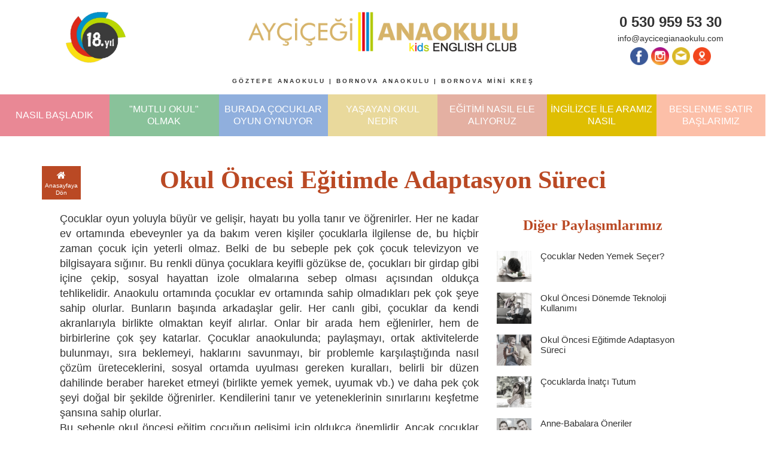

--- FILE ---
content_type: text/html; charset=utf-8
request_url: http://aycicegianaokulu.com/uzmanGorusu.aspx?id=3
body_size: 30944
content:


<!DOCTYPE html>

<html xmlns="http://www.w3.org/1999/xhtml">
<head><title>
	Ayçiçeği Anaokulu
</title><meta name="viewport" content="width=device-width, initial-scale=1" /><meta name="description" /><link href="css/bootstrap.min.css" rel="stylesheet" /><link href="css/baguetteBox.min.css" rel="stylesheet" /><link href="css/animate.css" rel="stylesheet" /><link href="css/aos.css" rel="stylesheet" /><link href="css/style.css" rel="stylesheet" /><link href="css/font-awesome.css" rel="stylesheet" />

     
    <script src="js/jquery-1.9.1.min.js"></script>
    <script src="js/baguetteBox.min.js"></script>
    <script src="js/aos.js"></script>
    <script src="js/bootstrap.js"></script>

    <script>
        $(window).load(function () {
            AOS.init({ easing: 'ease-in-out-sine' });

            baguetteBox.run('.gallery', {
            });
        });
      
    </script>
    <style>
        .footer-menu {
        margin-top:50px
             }
    </style>
    
</head>
<body>
    <form name="aspnetForm" method="post" action="uzmanGorusu.aspx?id=3" id="aspnetForm">
<div>
<input type="hidden" name="__VIEWSTATE" id="__VIEWSTATE" value="/[base64]/+RCVLgziqMclYXgziXE=" />
</div>

<div>

	<input type="hidden" name="__VIEWSTATEGENERATOR" id="__VIEWSTATEGENERATOR" value="C7D1B8AF" />
</div>
           <header>
            <div class="container-fluid">
             <div class="row">
                     <div class="col-xs-3 col-sm-3 yil-bilgi">
                         <img src="img/18-yil.png" alt="">
                     </div>
                     <div class="col-xs-9 col-md-6 logo-col">
                       <a href="default.aspx">  <img src="img/logo-aycicegianaokulu.png" alt=""/></a>
                     </div>
                           <div class="col-xs-12 text-center pull-left md-hide" style="padding-left:3px; padding-right:3px; letter-spacing:0px">
                         <div style="margin-top: 20px;font-size: 10px;letter-spacing: 3px;font-weight: bold;">GÖZTEPE ANAOKULU | BORNOVA ANAOKULU | BORNOVA MİNİ KREŞ</div> 
                    </div>
                     <div class="col-xs-12 col-sm-12 col-md-3">
                           
                         <div class="header-contact">
                             <div class="header-tel  xs-hide">
                               <a href="tel:+905309595330"> 0 530 959 53 30</a>
                             </div>
                             <div class="header-mail xs-hide">
                                <a href="mailto:info@aycicegianaokulu.com"> info@aycicegianaokulu.com</a>
                             </div>
                             <div class="header-social-media">
                                 <a href="https://www.facebook.com/Ay%C3%A7i%C3%A7e%C4%9Fi-Anaokulu-177015482328241/?fref=ts" target="_blank"> <img src="img/icon-facebook.png" alt=""></a>
                                    <a href="https://www.instagram.com/aycicegianaokulu" target="_blank"><img src="img/icon-instagram.png" alt=""></a>
                                    <a href="mailto:info@aycicegianaokulu.com" target="_blank"><img src="img/email.png" alt=""></a>
                                    <a href="https://www.google.com/maps/place/%C4%B0zmir-+Konak+%C3%96zel+Ay%C3%A7i%C3%A7e%C4%9Fi+Anaokulu/@38.406047,27.101352,15z/data=!4m5!3m4!1s0x0:0x71d08e712c5c9fa9!8m2!3d38.4060471!4d27.101352?hl=tr-TR" target="_blank"><img src="img/placeholder.png" alt=""></a>
                                 <a href="tel:+905309595330" class="md-hide" ><img src="img/phone.png" alt="" style="width:30px" ></a>
                             </div>
                         </div>
                     </div>
                           <div class="col-xs-12 text-center pull-left xs-hide">
                         <div style="margin-top: 20px;font-size: 10px;letter-spacing: 3px;font-weight: bold;">GÖZTEPE ANAOKULU | BORNOVA ANAOKULU | BORNOVA MİNİ KREŞ</div> 
                    </div>
                   
                </div>
            </div>
        </header>
  
    <div class="menu-bar" id="mobilmenu">
      <div class="mobil-menu-bar"><a href="default.aspx">  <div style="float:left; width:50px; background:#c0c0a1; height:45px; color:#fff; text-align:center; line-height:45px;">
            <i class="fa fa-home" aria-hidden="true"></i>
        </div></a>
               <a href="#mobilmenu" onclick="$('.menu-container').slideToggle()"> 
                   <div class="mobil-menu-btn"  style="float:left; width:calc(100% - 50px); display:inline-block;  padding-left:0px"><i class="fa fa-bars" aria-hidden="true"></i> MENU</div></a> 
        <div class="clearfix"></div> </div>
        <div class="menu-container">
       <a href="nasilbasladik-1.html"> <div class="menu-color-1 menu-btn">
            <div class="ortala">NASIL BAŞLADIK</div>
        </div></a>
      
          <a href="mutluokulolmak-2.html"><div class="menu-color-2 menu-btn"> <div class="ortala">"MUTLU OKUL" OLMAK</div></div></a>
            <a href="buradacocuklaroyunoynuyor-3.html"><div class="menu-color-3 menu-btn"> <div class="ortala">BURADA ÇOCUKLAR OYUN OYNUYOR</div> </div>
            <a href="yasayanokulnedir-4.html"><div class="menu-color-4 menu-btn"> <div class="ortala">YAŞAYAN OKUL NEDİR</div></div>
            <a href="egitiminasilelealiyoruz-5.html"><div class="menu-color-5 menu-btn"> <div class="ortala">EĞİTİMİ NASIL ELE ALIYORUZ</div></div>
            <a href="ingilizceilearamiznasil-6.html"><div class="menu-color-6 menu-btn"> <div class="ortala">İNGİLİZCE İLE ARAMIZ NASIL</div></div>
            <a href="beslenmesatirbaslarimiz-7.html"><div class="menu-color-7 menu-btn"> <div class="ortala">BESLENME SATIR BAŞLARIMIZ</div></div>
           
            <div class="clearfix"></div>
         </div>


    </div>

    <div>
            <div class="container">
        <div class="row">
            <div class="col-xs-12 col-md-1 text-center">
              <a href="default.aspx" ><div class="sm-hide" style="background:#ba4924;width:65px; padding:5px; color:#fff; font-size:16px; margin-top:50px"><i class="fa fa-home" aria-hidden="true"></i>
                  <br /><div  style="font-size:10px; line-height:12px; ">Anasayfaya Dön</div>
                                      </div></a> 
            </div>
        
        <div class="col-xs-12 col-md-10 text-center">
                <h2 style="margin-bottom:30px; margin-top:50px">Okul Öncesi Eğitimde Adaptasyon Süreci</h2>
            </div>
             <div class="col-xs-12 col-md-1 text-center">
              
            </div>
        </div>
    <div class="container">
        <div class="row col-xs-12 col-md-8">
       <div class="col-xs-12 text-justify" style="margin-bottom:30px">
               <p>&Ccedil;ocuklar oyun yoluyla b&uuml;y&uuml;r ve gelişir, hayatı bu yolla tanır ve &ouml;ğrenirler. Her ne kadar ev ortamında ebeveynler ya da bakım veren kişiler &ccedil;ocuklarla ilgilense de, bu hi&ccedil;bir zaman &ccedil;ocuk i&ccedil;in yeterli olmaz. Belki de bu sebeple pek &ccedil;ok &ccedil;ocuk televizyon ve bilgisayara sığınır. Bu renkli d&uuml;nya &ccedil;ocuklara keyifli g&ouml;z&uuml;kse de, &ccedil;ocukları bir girdap gibi i&ccedil;ine &ccedil;ekip, sosyal hayattan izole olmalarına sebep olması a&ccedil;ısından olduk&ccedil;a tehlikelidir. Anaokulu ortamında &ccedil;ocuklar ev ortamında sahip olmadıkları pek &ccedil;ok şeye sahip olurlar. Bunların başında arkadaşlar gelir. Her canlı gibi, &ccedil;ocuklar da kendi akranlarıyla birlikte olmaktan keyif alırlar. Onlar bir arada hem eğlenirler, hem de birbirlerine &ccedil;ok şey katarlar. &Ccedil;ocuklar anaokulunda; paylaşmayı, ortak aktivitelerde bulunmayı, sıra beklemeyi, haklarını savunmayı, bir problemle karşılaştığında nasıl &ccedil;&ouml;z&uuml;m &uuml;reteceklerini, sosyal ortamda uyulması gereken kuralları, belirli bir d&uuml;zen dahilinde beraber hareket etmeyi (birlikte yemek yemek, uyumak vb.) ve daha pek &ccedil;ok şeyi doğal bir şekilde &ouml;ğrenirler. Kendilerini tanır ve yeteneklerinin sınırlarını keşfetme şansına sahip olurlar.<br />
Bu sebeple okul &ouml;ncesi eğitim &ccedil;ocuğun gelişimi i&ccedil;in olduk&ccedil;a &ouml;nemlidir. Ancak &ccedil;ocuklar doğduktan sonra g&uuml;venli aile ortamından okul &ouml;ncesi eğitimi i&ccedil;in ayrılılar. Anaokulunda kendine ait ilk sosyal ortamı oluşturmayı deneyimlerler. Pek &ccedil;ok şey onlar i&ccedil;in farklı ve yenidir. Bahsettiğimiz kuralların da olduğu bu sosyal &ccedil;evreye alışmak minikler i&ccedil;in &ccedil;ok da kolay olmayabilir. Kimi &ccedil;ocuk &ccedil;ok &ccedil;abuk alışırken bazıları daha ge&ccedil; alışabilir. Anaokuluna başlama ve okula uyum s&uuml;reci her &ccedil;ocuk i&ccedil;in farklı gelişmektedir.</p>
<p>&Ccedil;ocuğun annesinden ayrılmayı başarabilmesi i&ccedil;in anneden ayrılığı değerlendirebilecek ve uyum sağlayabilecek d&uuml;zeyde bilişsel becerisi olmalıdır. Ebeveyni ile g&uuml;venli bağlanma ger&ccedil;ekleştirmiş, sağlıklı anne-&ccedil;ocuk ilişkisi olan ve travmatik ayrılıklara maruz kalmamış &ccedil;ocuk, annesinden sağlıklı ve gelişim d&uuml;zeyine uygun bir şekilde ayrılabilir. Anaokuluna başlama d&ouml;neminin ilk d&ouml;rt haftada &ccedil;ocuklarda ortaya bazı uyum sorunlarının &ccedil;ıkmasının doğal olduğu ifade edilebilir.</p>
<p>Uyum problemi yaşayan &ccedil;ocuklarda;</p>
<ul>
    <li>Ağlayarak ya da s&ouml;zel olarak ayrılığı protesto etmek,</li>
    <li>Anne ve babasının kucağından inmek istememek,</li>
    <li>Okuldan gitmelerine sarılarak izin vermemek,</li>
    <li>Arkalarından ağlamak,</li>
    <li>Okulda sessizce, gruba katılmadan bir k&ouml;şede oturmak,</li>
    <li>S&uuml;rekli olarak anne-babasının ne zaman geleceğini sormak ve kapıdan ayrılmak istememek, gibi tepkiler izlenebilir.</li>
</ul>
<p><br />
Normal bir uyum s&uuml;recinde bireysel farklılıklara bağlı olarak yukarıdaki belirtiler g&ouml;zlemlenebilir. Anne ve babanın, b&ouml;yle bir durumla karşılaştıklarında telaşa kapılmamaları, okulla birlikte hareket ederek, tutarlı bir şekilde sorunu &ccedil;&ouml;z&uuml;mlemeye &ccedil;alışmaları uygun bir yaklaşım olur.<br />
<br />
Anaokuluna başlama d&ouml;neminde ebeveynlere &ouml;neriler</p>
<ul>
    <li>Gideceği okul hakkında &ccedil;ocuğa a&ccedil;ıklama yapmak, onunla konuşmak ve okulu tanıtmak s&uuml;rece uyumu kolaylaştırır.</li>
    <li>Okulunun sadece &ccedil;ocukların bulunduğu bir yer olduğu anlatılıp, anne ve babaların bulunmadığı, işe gittiği a&ccedil;ıklanmalıdır.</li>
    <li>Anne baba, okulda kalış s&uuml;resi hakkında &ccedil;ocukla konuşmalı, sadece belli bir zaman dilimi i&ccedil;inde okulda kalacağı &ccedil;ocuğa anlatılmalı. Diğer aile bireylerinin de işte olacağı belirtilmeli. Eğer &ccedil;ocuğu ebeveyn alacaksa, onu alabileceği s&uuml;reyi, onun anlayacağı terimlerle anlatmalı ve mutlaka o s&uuml;reyi ge&ccedil;irmeden &ccedil;ocuğu okuldan almaya dikkat etmelidir.</li>
    <li>Okulun ilk g&uuml;nlerde &ccedil;ocuk kapıdan teslim edilip kapıdan teslim alınmalı, servis kullanılacaksa servise bindirilmeli ve vedalaşma m&uuml;mk&uuml;n olduğunca kısa tutulmalı. Vedalaşmada &ccedil;ocuk ağlamaya başlasa bile ayrılma konusunda kararlı davranılmalı. (Onu &ouml;p&uuml;p &ldquo;Ben şimdi gidiyorum&rdquo; deyin ve geri geleceğinizi s&ouml;yleyin. Bunun ne zaman olacağını onun anlayacağı terimlerle ifade edin. Sonra elinizi sallayıp yolunuza devam edin. İyi olduğunu kontrol etmek i&ccedil;in durup arkaya bakmayın.)</li>
    <li>&Ccedil;ocuk okula birlikte geldiği ebeveyninin gitmesine izin vermiyorsa okula, bağımlı olmadığı bir kişi tarafından getirilmeli ve okula d&uuml;zenli devam etmesi konusunda &ccedil;aba harcanmalı. Yakınmaya devam etse bile sakin ve kararlı davranılmalıdır.</li>
    <li>&Ccedil;ocuğun okulu reddetmesi durumunda, b&uuml;y&uuml;kanne/b&uuml;y&uuml;kbaba gibi aileden birinin &ccedil;ocuktan yana tutum g&ouml;stermesi, ona g&uuml;&ccedil; verir ve tepkisini b&uuml;y&uuml;t&uuml;r. Okula gidiş t&uuml;m aile bireyleri tarafından desteklenmeli ve aile bireyleri uyum i&ccedil;inde olmalıdır.</li>
    <li>Okula uyumunu veya başarısını başkalarıyla karşılaştırmayın.</li>
</ul>
<p>&nbsp;</p>
            </div>
        </div>
        <div class="row col-xs-12 col-md-4 col-md-4" style="padding-bottom:50px">
            
             <h4 style="margin-bottom:30px;  text-align:center;">Diğer Paylaşımlarımız</h4>


            

                
                  <a href="uzmanGorusu.aspx?id=1">
                <div class="blog-list-side">
                    <div class="col-xs-3">
                    <div class="blog-list-img">
                        <img src="dokumanlar/uzmanGorusu/cocuklarda-yemek-secme.jpg" alt="">
                    </div>
                        </div>
                    <div class="col-xs-9" style="padding-left:0px;">
                    <div class="blog-list-info">
                            <small>Çocuklar Neden Yemek Seçer?</small>
                        </div>
                        
                    </div>
                   <div class="clearfix"></div>
                        </div>
                      </a>
                 
                         
           
            

                
                  <a href="uzmanGorusu.aspx?id=2">
                <div class="blog-list-side">
                    <div class="col-xs-3">
                    <div class="blog-list-img">
                        <img src="dokumanlar/uzmanGorusu/okul-oncesi-cocuklarda-telefon-kullanimi.jpg" alt="">
                    </div>
                        </div>
                    <div class="col-xs-9" style="padding-left:0px;">
                    <div class="blog-list-info">
                            <small>Okul Öncesi Dönemde Teknoloji Kullanımı</small>
                        </div>
                        
                    </div>
                   <div class="clearfix"></div>
                        </div>
                      </a>
                 
                         
           
            

                
                  <a href="uzmanGorusu.aspx?id=3">
                <div class="blog-list-side">
                    <div class="col-xs-3">
                    <div class="blog-list-img">
                        <img src="dokumanlar/uzmanGorusu/okul-oncesi-cocuklarda-adaptasyon.jpg" alt="">
                    </div>
                        </div>
                    <div class="col-xs-9" style="padding-left:0px;">
                    <div class="blog-list-info">
                            <small>Okul Öncesi Eğitimde Adaptasyon Süreci</small>
                        </div>
                        
                    </div>
                   <div class="clearfix"></div>
                        </div>
                      </a>
                 
                         
           
            

                
                  <a href="uzmanGorusu.aspx?id=4">
                <div class="blog-list-side">
                    <div class="col-xs-3">
                    <div class="blog-list-img">
                        <img src="dokumanlar/uzmanGorusu/cocuklarda-inatci-tutum.jpg" alt="">
                    </div>
                        </div>
                    <div class="col-xs-9" style="padding-left:0px;">
                    <div class="blog-list-info">
                            <small>Çocuklarda İnatçı Tutum</small>
                        </div>
                        
                    </div>
                   <div class="clearfix"></div>
                        </div>
                      </a>
                 
                         
           
            

                
                  <a href="uzmanGorusu.aspx?id=5">
                <div class="blog-list-side">
                    <div class="col-xs-3">
                    <div class="blog-list-img">
                        <img src="dokumanlar/uzmanGorusu/anne-babalara-oneriler.jpg" alt="">
                    </div>
                        </div>
                    <div class="col-xs-9" style="padding-left:0px;">
                    <div class="blog-list-info">
                            <small>Anne-Babalara Öneriler</small>
                        </div>
                        
                    </div>
                   <div class="clearfix"></div>
                        </div>
                      </a>
                 
                         
           
            

                
                  <a href="uzmanGorusu.aspx?id=6">
                <div class="blog-list-side">
                    <div class="col-xs-3">
                    <div class="blog-list-img">
                        <img src="dokumanlar/uzmanGorusu/cocuklarda-saldirganlik.jpg" alt="">
                    </div>
                        </div>
                    <div class="col-xs-9" style="padding-left:0px;">
                    <div class="blog-list-info">
                            <small>Çocuklarda Saldırganlık Davranışı</small>
                        </div>
                        
                    </div>
                   <div class="clearfix"></div>
                        </div>
                      </a>
                 
                         
           
            

                
                  <a href="uzmanGorusu.aspx?id=8">
                <div class="blog-list-side">
                    <div class="col-xs-3">
                    <div class="blog-list-img">
                        <img src="dokumanlar/uzmanGorusu/cocuklara-sinir-koyma.jpg" alt="">
                    </div>
                        </div>
                    <div class="col-xs-9" style="padding-left:0px;">
                    <div class="blog-list-info">
                            <small>Çocuklara Sınır Koyma</small>
                        </div>
                        
                    </div>
                   <div class="clearfix"></div>
                        </div>
                      </a>
                 
                         
           
            

                
                  <a href="uzmanGorusu.aspx?id=7">
                <div class="blog-list-side">
                    <div class="col-xs-3">
                    <div class="blog-list-img">
                        <img src="dokumanlar/uzmanGorusu/okul-oncesi-cocuklarda-oyun-secimi.jpg" alt="">
                    </div>
                        </div>
                    <div class="col-xs-9" style="padding-left:0px;">
                    <div class="blog-list-info">
                            <small>Okul Öncesi Dönemde Oyunun Önemi</small>
                        </div>
                        
                    </div>
                   <div class="clearfix"></div>
                        </div>
                      </a>
                 
                         
           
            

            <div style="clear:both;"></div>
            
        </div>

        <div style="clear:both;"></div>

    </div>

    


    </div>
         <div class="footer-menu">
            <div class="container-fluid">
                <div class="row">
                    <div class="col-xs-12">
                        <ul >
                          <a href="bransderslerimiz-8.html"> <li>BRANŞ DERSLERİMİZ</li></a>
                            <a href="yazokulu-9.html"><li>YAZ OKULU</li></a>
                            <a href="egitimanlayisimiz-11.html"><li>EĞİTİM ANLAYIŞIMIZ</li></a>
                             <a href="cokluzeka-17.html"><li>ÇOKLU ZEKA</li></a>
                            <a href="etkinogrenme-12.html"><li>ETKİN ÖĞRENME</li></a>
                             <a href="ydep-13.html"><li>YDEP</li></a>
                            <a href="robotikkodlama-14.html"><li>ROBOTİK KODLAMA</li></a>
                            <a href="primaryyearsprogramme-15.html"><li>PRIMARY YEARS PROGRAMME</li></a>
                              <a href="ilkogretimehazirlik-16.html"><li>İLKÖĞRETİME HAZIRLIK</li></a>
                        </ul>
                    </div>
                </div>
            </div>
        </div>
        <footer style="padding-top:0px">

                 <div class="gallery footer-galeri" style="margin-bottom:30px">
                     <div class="gallery-list">
                               <a href="img/aycicegi-1.jpg"><img src="img/aycicegi-1.jpg" alt="" /></a> 
            </div>
                            <div class="gallery-list">
               <a href="img/aycicegi-2.jpeg"><img src="img/aycicegi-2.jpeg" alt=""  /></a> 
            </div>
                            <div class="gallery-list">
               <a href="img/aycicegi-3.jpeg"><img src="img/aycicegi-3.jpeg" alt="" /></a> 
            </div>
                            <div class="gallery-list">
               <a href="img/aycicegi-4.jpeg"><img src="img/aycicegi-4.jpeg" alt="" /></a> 
            </div>
                            <div class="gallery-list">
               <a href="img/aycicegi-5.jpeg"><img src="img/aycicegi-5.jpeg" alt="" /></a> 
            </div>
                            <div class="gallery-list">
               <a href="img/aycicegi-6.jpeg"><img src="img/aycicegi-6.jpeg" alt="" /></a> 
            </div>
 
                <div class="clearfix"></div>
            </div>
            <div class="container-fluid">
                <div class="row">
                    <div class="col-xs-12 col-md-3 text-center footer-contact-title">
                        <div class="ortala">
                        <h3>İLETİŞİM</h3>
                      <a href="#contact-form" onclick="$('#contact-form').show()"><div class="btn btn-default btn-sm" >İletişim Formu</div></a> 

                          <div class="header-social-media" style="margin-top:15px">
                                 <a href="https://www.facebook.com/Ay%C3%A7i%C3%A7e%C4%9Fi-Anaokulu-177015482328241/?fref=ts" target="_blank"> <img src="img/icon-facebook.png" alt=""></a>
                                    <a href="https://www.instagram.com/aycicegianaokulu" target="_blank"><img src="img/icon-instagram.png" alt=""></a>
                                    <a href="mailto:info@aycicegianaokulu.com" target="_top"><img src="img/email.png" alt=""></a>
                                    <a href="https://www.google.com/maps/place/%C4%B0zmir-+Konak+%C3%96zel+Ay%C3%A7i%C3%A7e%C4%9Fi+Anaokulu/@38.406047,27.101352,15z/data=!4m5!3m4!1s0x0:0x71d08e712c5c9fa9!8m2!3d38.4060471!4d27.101352?hl=tr-TR" target="_blank"><img src="img/placeholder.png" alt=""></a>
                             </div>
                        </div>
                    </div>
                     <div class="col-xs-12 col-md-3 text-center" style="margin-bottom:15px;">
                        <div>
                           <iframe src="https://www.google.com/maps/embed?pb=!1m14!1m8!1m3!1d12506.164982288803!2d27.101414!3d38.405855!3m2!1i1024!2i768!4f13.1!3m3!1m2!1s0x0%3A0x71d08e712c5c9fa9!2zw5Z6ZWwgQXnDp2nDp2XEn2kgQW5hb2t1bHU!5e0!3m2!1str!2str!4v1496929710155" width="100%" height="300" frameborder="0" style="border:0" allowfullscreen=""></iframe>
                            <div class="iletisim-bilgi">
                            <h3 style="margin-top:0px; font-weight:600; font-size:20px; margin-top:15px">GÖZTEPE ANAOKULU</h3>
                                  <div class="contact-tel" style="display:inline-block;"><span class="glyphicon glyphicon-earphone"></span> 0 232 232 02 53</div>
                                  <div class="contact-mail"  style="margin-top:5px; margin-bottom:5px"><span class="glyphicon glyphicon-envelope"></span> info@aycicegianaokulu.com</div>
                                     <div class="contact-adress"><span class="glyphicon glyphicon-map-marker"></span> Mithatpaşa caddesi No:627 Küçükyalı-İZMİR</div>
                                            </div>
                                        </div>
                    </div>
                   <div class="col-xs-12 col-md-3 text-center" style="margin-bottom:15px;">
                        <div>
       <iframe src="https://www.google.com/maps/embed?pb=!1m18!1m12!1m3!1d1562.3927121286997!2d27.21613034044177!3d38.44642500208411!2m3!1f0!2f0!3f0!3m2!1i1024!2i768!4f13.1!3m3!1m2!1s0x14b962d4406b5abb%3A0x318a47efe294733b!2sKaz%C4%B1mdirik+Mahallesi%2C+372%2F4.+Sk.+No%3A21%2C+35100+Bornova%2F%C4%B0zmir!5e0!3m2!1str!2str!4v1496929839733" width="100%" height="300" frameborder="0" style="border:0" allowfullscreen=""></iframe>
                          
                            <div class="iletisim-bilgi">
                            <h3>BORNOVA ANAOKULU</h3>
                                  <div class="contact-tel" style="display:inline-block;"><span class="glyphicon glyphicon-earphone"></span> ‎0 232 374 00 66</div>
                                  <div class="contact-mail"><span class="glyphicon glyphicon-envelope"></span> info@aycicegianaokulu.com</div>
                                     <div class="contact-adress"><span class="glyphicon glyphicon-map-marker"></span> Kazımdirik Mahallesi, 372/4. Sk. No:21, Bornova/İzmir</div>
                                            </div>
                                        </div>
                    </div>
                     <div class="col-xs-12 col-md-3 text-center" style="margin-bottom:15px;">
                        <div>

                            <iframe src="https://www.google.com/maps/embed?pb=!1m14!1m8!1m3!1d12498.85041689457!2d27.2155737!3d38.4481068!3m2!1i1024!2i768!4f13.1!3m3!1m2!1s0x0%3A0x5566c288455696a5!2zQXnDp2nDp2XEn2kgTWluaSBLcmXFnyB2ZSBHw7xuZMO8eiBCYWvEsW1ldmk!5e0!3m2!1str!2str!4v1574346379213!5m2!1str!2str" width="100%" height="300" frameborder="0" style="border:0;" allowfullscreen=""></iframe>
                            <div class="iletisim-bilgi">
                            <h3>BORNOVA MİNİ KREŞ</h3>
                                  <div class="contact-tel" style="display:inline-block;"><span class="glyphicon glyphicon-earphone"></span>‎0 530 959 53 30</div>
                  
                                  <div class="contact-mail"><span class="glyphicon glyphicon-envelope"></span> info@aycicegianaokulu.com</div>
                                     <div class="contact-adress"><span class="glyphicon glyphicon-map-marker"></span> Kazımdirik Mahallesi, 372/4 Sokak No:12 Bornova İZMİR</div>
                                            </div>
                                        </div>
                    </div>
                   
                
                 
                </div>
          
            
            </div>
            <div class="container" id="contact-form">
                   <div class="row" style="padding-bottom:40px; background:#fff">
           <div class="text-center" style="margin-top:40px; margin-bottom:20px"><h3>BİZE YAZIN</h3>
            <p>Ayçiçeği Anaokulu hakkında tüm soru, görüş ve geri bildirimlerinizi, iletişim formu aracılığıyla bize iletebilirsiniz.</p></div>
            <div class="col-xs-6">
                <div class="form-group">
                    <input type="text" class="form-control zorunlu" placeholder="Adınız" id="ad">
                </div>
            </div>
            <div class="col-xs-6">
                <div class="form-group">
                    <input type="text" class="form-control zorunlu" placeholder="Soyadınız" id="soyad">
                </div>
            </div>
            <div class="col-xs-6">
                <div class="form-group">
                    <input type="tel" class="form-control zorunlu sayiKontrol" placeholder="Telefon Numaranız" id="telefon" maxlength="11">
                </div>
            </div>
            <div class="col-xs-6">
                <div class="form-group">
                    <input type="email" class="form-control zorunlu emailKontrol" placeholder="E-posta Adresiniz" id="eposta">
                </div>
            </div>
              <div class="col-xs-12">
                <div class="form-group">
                    <input type="text" class="form-control zorunlu" placeholder="Konu" id="konu">
                </div>
            </div>
            <div class="col-xs-12">
                <div class="form-group">
                    <textarea class="form-control zorunlu" placeholder="Mesajınız" id="mesaj"></textarea>
                   
                </div>
            </div>
            <div class="col-xs-12">
                <div class="btn-blue" onclick="iletisimForm()"><span class="glyphicon glyphicon-send"></span> GÖNDER</div>
            </div>
        </div>
            </div>
            <div style="background:#fff; padding-top:15px; padding-bottom:15px; border-top:dashed 1px #d0d0ac; margin-top:25px">
                <div class="container">
                    <div class="row">
                         <div class="col-xs-12  text-center">
                      © Tüm Hakları Saklıdır. Ayçiçeği Anaokulu - 2019
                    </div>
                    </div>
                </div>
            </div>
         
        </footer>
    </form>
</body>
</html>


--- FILE ---
content_type: text/css
request_url: http://aycicegianaokulu.com/css/style.css
body_size: 12174
content:
body {
    margin:0px;
/*font-family: 'Open Sans', sans-serif;*/
font-family: 'Montserrat', sans-serif;
    color:#333;
    font-size:18px ;  
    background:#fff;
 
    }
html {
  scroll-behavior: smooth;
}
a, a:hover, a:focus {
 color:inherit; text-decoration:none
}
h2 {
  font-family: 'Cormorant Garamond', serif;color:#ba4924; font-weight:600; font-size:42px
}

h4 {
  font-family: 'Cormorant Garamond', serif;color:#ba4924; font-weight:600; font-size:24px
}



header {
font-family: 'Montserrat', sans-serif; z-index:1000; padding-bottom:15px
}
.logo-col {
    text-align: center;
    padding-top: 10px;
}
.logo-col {
    text-align: center;
    padding-top: 20px;
}
.logo-col img {
    width:95%; max-width:450px
}
.yil-bilgi {
    text-align: center; padding-top:20px
}
.yil-bilgi img {
    max-width:100px; width:100%;
}
.header-contact {
 padding-top:20px
}
.header-tel {
    font-weight: bold;
    font-size: 24px;
    text-align: center;
}
.header-mail {
    font-size: 14px;
    text-align: center;
}
.header-social-media {
    text-align: center;
    margin-top: 5px;
}
.header-social-media img {
    width:30px
}
footer {
background: url(../img/camlar.png) repeat-x; background-size:250% auto;
    margin-top: 10px;
    font-size: 14px;
    font-family: 'Montserrat', sans-serif; padding-top:25px
}
  .footer-contact-title {
     height:300px
    }
.mobil-menu-contact { display:none;
}
.footer-contact {
 background:#fff; width:205px; padding:15px; float:right;
}
 .foot-social {
         margin-top:30px;
    }tn
    .copyright {
     margin-top:35px;
    }
.footer-menu {
    background:#d0d0ac
}
.footer-menu ul {
 list-style-type:none; padding-left:0px; width:100%; text-align:center; margin-top:5PX; margin-bottom:5px
}
.footer-menu li {
 display:inline;    font-family: 'Montserrat', sans-serif; padding:10px 5px; font-size:12px; font-weight:600
}
    .banner {
        background:#6d8dbc url(../img/isik-2.png) no-repeat center top -20px;
        /*background-size:600px auto;*/
        padding-top:33px; height:93vh;
        position:relative
        }
    .banner-img {
        width:100%; position:absolute;
        bottom:0px; left:0px; right:0px;
    }
     .banner-img-mobil {
        width:100%; position:absolute;
        bottom:0px; left:0px; right:0px; display:none
    }
     @keyframes swing {
  20% {
    -webkit-transform: rotate3d(0, 0, 1, 15deg);
    transform: rotate3d(0, 0, 1, 15deg);
  }

  40% {
    -webkit-transform: rotate3d(0, 0, 1, -10deg);
    transform: rotate3d(0, 0, 1, -10deg);
  }

  60% {
    -webkit-transform: rotate3d(0, 0, 1, 5deg);
    transform: rotate3d(0, 0, 1, 5deg);
  }

  80% {
    -webkit-transform: rotate3d(0, 0, 1, -5deg);
    transform: rotate3d(0, 0, 1, -5deg);
  }

  to {
    -webkit-transform: rotate3d(0, 0, 1, 0deg);
    transform: rotate3d(0, 0, 1, 0deg);
  }
}

.swing {
  -webkit-transform-origin: top center;
  transform-origin: top center;
  -webkit-animation-name: swing;
  animation-name: swing;
}
.btn-oyungrubu {

    position:absolute;
       top:180px; right:100px;
       
       animation-name: swing;
  animation-duration: 2s;
  animation-iteration-count: infinite;
  animation-timing-function:linear;
  z-index:900
   
}
    .btn-oyungrubu:hover {
        animation:none
  
    }
        .btn-kres {

       position:absolute;
         top:230px; right:300px;
         animation-name: swing;
         animation-duration: 2s;
         animation-iteration-count: infinite;
         animation-timing-function:linear;
         z-index:900
   
}
    .btn-kres:hover {
        animation:none
    }
      .btn-play {

       position:absolute;
         top:180px; left:100px;
         animation-name: swing;
         animation-duration: 2s;
         animation-iteration-count: infinite;
         animation-timing-function:linear;
         z-index:900
   
}
    .btn-play:hover {
        animation:none
    }
.menu-btn {
    width:14.28%; float:left; padding:0px 5px; color:#fff; text-align:center; font-size:16PX; font-weight:500; line-height:20px; height:70px; 
}
.menu-color-1 {
    background:#e98895
}
.menu-color-2 {
    background:#89c29a
}
.menu-color-3 {
    background:#90afdd
}
.menu-color-4 {
    background:#e9d99c
}
.menu-color-5 {
    background:#e4b0a2
}
.menu-color-6 {
    background:#dfbe02
}
.menu-color-7 {
    background:#fcbfa8
}

.container-draw {
  background:url(../img/camlar.png) no-repeat; 
}

.padding-lg {
 padding-top:35px; padding-bottom:35px; 
}
.padding-t-lg {
 padding-top:120px;
}
.padding-b-lg {
 padding-bottom:120px;
}
.font-mistral {
 font-family:Mistral; font-size:45px;color:rgba(186, 73, 36, 0.50);
}
.sss h2 {
 padding-bottom:50px; color:#ba4924; font-weight:600; font-size:42px
}
.blog-list-side {
     height:65px; margin-bottom:5px
}
  .blog-list-side img {
        max-height: 55px;
       
    }
.blog-list-side .blog-list-info {
 padding:0PX; text-align:left; line-height:16px
} 
.blog-list-info {
 padding:5PX; text-align:left
}
.blog-list {
 width:100%;  display:inline-block;  height:320px; margin:0.50%; cursor:pointer; 
}
.blog-list-img {
    width:100%;
}
.blog-list-img img {
 width:100%;  display:inline-block; 
  -webkit-filter: grayscale(80%); /* Safari 6.0 - 9.0 */
    filter: grayscale(80%); transition:0.40s ease-in-out
}
.blog-list:hover .blog-list-img img {
 width:100%;  display:inline-block; 
  -webkit-filter: grayscale(0%); /* Safari 6.0 - 9.0 */
    filter: grayscale(0%);
}
.blog-list-baslik {
 font-weight:600;
 display: -webkit-box;
-webkit-line-clamp: 2;
-webkit-box-orient: vertical;
overflow: hidden; margin-bottom:5px
}
.blog-list-ozet {
    display: -webkit-box;
    -webkit-line-clamp: 3;
    -webkit-box-orient: vertical;
    overflow: hidden; font-size:15px;
    line-height:19px
}


.img-list {
    width: 10vw;
    height: 7vw;
    overflow: hidden;
    position: relative;
    float: left;
    border:solid 1px #fff;
    box-sizing: border-box;
}
.img-list img {
    width: 100%;
    /*min-height: 300px;*/
   
}
.galeri-container {

    padding-bottom:35px;
 
}
.ortala {
    position: relative;
    top: 50%;
    transform: translateY(-50%);
  
}
.mobil-menu-btn {
 background:#d0d0ac; color:#fff; text-align:center; padding:7px; font-size:22px; display:none
}
.video-iframe {  height:50vw;
    }

.form-control {
  border:none;  border-bottom:solid 1px #bab84f;  border-radius:0px; box-shadow:none; -webkit-box-shadow:none; -moz-box-shadow:none;
 }
.form-control:active, .form-control:focus {
  border:none;  border-bottom:solid 1px #bab84f;  border-radius:0px; box-shadow:none; -webkit-box-shadow:none; -moz-box-shadow:none;
 }
.btn-blue {
 background:#3eb7e3; color:#fff; text-align:center; padding:10px; transition:background 0.40s linear; cursor:pointer;
}
.btn-blue:hover {
 background:#3aa2c8; color:#fff; text-align:center; padding:10px;
}

.btn-map-red {
 background:#d1544e; color:#fff; padding:7px; font-weight:bold; text-align:center; margin-bottom:2px; margin-top:10px;cursor:pointer;
}
.btn-map-blue {
 background:#3895b7; color:#fff; padding:7px; font-weight:bold; text-align:center; margin-bottom:2px; margin-top:10px;cursor:pointer;
}

.contact-mail {
 margin-top:5px; margin-bottom:5px
     
}
footer h3 {
 margin-top:0px; font-weight:600; font-size:20px; margin-top:15px
}
#contact-form {
 display:none
}
.mobil-menu-bar {
     display:none;
    }
.gallery-list {
 width:16.3vw; height:16vw; float:left; overflow:hidden; border:solid 15px #fff
}
.gallery-list img{
  -webkit-filter: grayscale(80%); /* Safari 6.0 - 9.0 */
    filter: grayscale(80%); transition:0.40s ease-in-out;min-width:100%; min-height:100%; max-width:125%;
}

.gallery-list:hover img {
display:inline-block; 
  -webkit-filter: grayscale(0%); /* Safari 6.0 - 9.0 */
    filter: grayscale(0%); min-width:100%; min-height:100%; max-width:125%;
}

.xs-hide {

}
.md-hide {
    display:none
}
@media (max-width:1200px) {
    .menu-btn {
     font-size:15px
    }
}
@media (max-width:992px) {
    .xs-hide {
        display:none
}
.md-hide {
    display:inline-block
}
    .sm-hide {
     display:none;
    }
    .blog-list-side {
     height:115px; margin-bottom:5px
}
.blog-list-side .blog-list-info {
 padding:0PX; text-align:left; line-height:16px
} 
  .blog-list-side img {
        max-height: 100px;
       
    }
    .menu-btn {
     font-size:15px;
     width:100%;
    }
    .mobil-menu-btn {
        display:block
    }
    .menu-container {
     display:none
    }
      .banner-img {
        width:100%; position:absolute;
        bottom:0px; left:0px; right:0px; display:none
    }
     .banner-img-mobil {
        width:100%; position:absolute;
        bottom:0px; left:0px; right:0px; display:block
    }
     .btn-oyungrubu {

    position:absolute;
       top:180px; right:15px;
       
       animation-name: swing;
  animation-duration: 2s;
  animation-iteration-count: infinite;
  animation-timing-function:linear;
  z-index:900
   
}

             .btn-kres {

       position:absolute;
         top:230px; right:150px;
         animation-name: swing;
         animation-duration: 2s;
         animation-iteration-count: infinite;
         animation-timing-function:linear;
         z-index:900
   
}
    .btn-kres:hover {
        animation:none
    }
      .btn-play {

       position:absolute;
         top:140px; left:10px;
         animation-name: swing;
         animation-duration: 2s;
         animation-iteration-count: infinite;
         animation-timing-function:linear;
         z-index:900
   
}
    .btn-play:hover {
        animation:none
    }
    .mobil-menu-bar {
     display:block;
    }
}
@media (max-width:768px) {
yil-bilgi, .logo-col {
     padding-left:3px !important;padding-right:3px !important
    }
    .gallery-list {
 width:33.3%; float:left; overflow:hidden
}
    .gallery-list img {
height:150px
}
      .blog-list {
        height: 230px;
     
    }
    .blog-list-side {
        height: 115px;
        margin-bottom: 5px;
    }
    .blog-list-side img {
        max-height: 100px;
       
    }
    .footer-menu li {
 display:block; width:100%;    font-family: 'Montserrat', sans-serif; padding:10px 15px; font-size:12px
}
}
       @media (max-width:550px) {
            .blog-list-side {
        height: 70px;
        margin-bottom: 5px;
    }
              .blog-list-side img {
        max-height: 70px;
       
    }
    .ayrac div {
        width:calc(100% / 7);
    }
    .footer-contact-title {
     height:150px
    }
    .footer-contact-title h3 {
     margin-top:0px
    }
    footer {
     background-size:auto 100%
    }
    .menu-btn {
     font-size:15px;
     width:100%;
    }
    .mobil-menu-btn {
        display:block
    }
    .menu-container {
     /*display:none*/
    }

    .font-mistral {
        font-size:25px; 
    }


    .img-list {
    width: 50%;
    height: 300px;
    overflow: hidden;
    position: relative;
    float: left;
    border:solid 1px #fff
}
.img-list img {
    width: 100%;
    min-height: 300px;
   
}
.galeri-container {
 height:600px; overflow:hidden
}
    footer .footer-contact {
    float:none; text-align:center; margin:auto
    }
    .video-iframe { height:250px !important
    }
    .header-contact {
     text-align:center; width:100%;
    }
    .header-tel {
     display:none;
    }
     .header-mail {
     display:none;
    }
}

       
.form-control {max-width:100%; min-width:100%;}
.hata{border-bottom:solid 2px #c02335!important}
.hataText{color:#c02335;}
.hataMesaj{color:#c02335; float:right; font-size:12px; padding: 5px 0px; display:none;}
.zorunluText{font-size: 14px;margin-bottom:3px; cursor:pointer;}
.zorunluText:hover{color: #335079;}